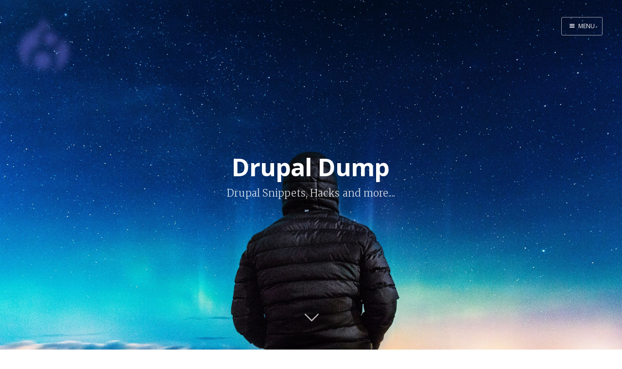

--- FILE ---
content_type: text/html; charset=UTF-8
request_url: https://www.drupaldump.com/frontpage?destination=/&_exception_statuscode=404&page=2
body_size: 5136
content:
<!DOCTYPE html>
<html lang="en" dir="ltr" prefix="content: http://purl.org/rss/1.0/modules/content/  dc: http://purl.org/dc/terms/  foaf: http://xmlns.com/foaf/0.1/  og: http://ogp.me/ns#  rdfs: http://www.w3.org/2000/01/rdf-schema#  schema: http://schema.org/  sioc: http://rdfs.org/sioc/ns#  sioct: http://rdfs.org/sioc/types#  skos: http://www.w3.org/2004/02/skos/core#  xsd: http://www.w3.org/2001/XMLSchema# ">
  <head>
    <meta charset="utf-8" />
<script async src="https://www.googletagmanager.com/gtag/js?id=UA-25017378-1"></script>
<script>window.dataLayer = window.dataLayer || [];function gtag(){dataLayer.push(arguments)};gtag("js", new Date());gtag("config", "UA-25017378-1", {"groups":"default","anonymize_ip":true,"allow_ad_personalization_signals":false});</script>
<meta name="Generator" content="Drupal 8 (https://www.drupal.org)" />
<meta name="MobileOptimized" content="width" />
<meta name="HandheldFriendly" content="true" />
<meta name="viewport" content="width=device-width, initial-scale=1.0" />
<link rel="shortcut icon" href="/sites/default/files/12065725081662529858mszinger_Recycle_simple.ico" type="image/vnd.microsoft.icon" />

    <title>Drupal Dump | DrupalDump.com</title>
    <link rel="stylesheet" media="all" href="/sites/default/files/css/css_AlJtUK5t4kiN78bTuJmj-RlnrwdMAgZ7cSkPQ8kQg08.css" />
<link rel="stylesheet" media="all" href="/sites/default/files/css/css_bIJWoj7ddw1nKKt8k0N7ZLw5VA0VkhLoweEPaHldh1E.css" />

    
<!--[if lte IE 8]>
<script src="/sites/default/files/js/js_VtafjXmRvoUgAzqzYTA3Wrjkx9wcWhjP0G4ZnnqRamA.js"></script>
<![endif]-->

        <link rel="stylesheet" type="text/css" href="//fonts.googleapis.com/css?family=Merriweather:300,700,700italic,300italic|Open+Sans:700,400" />
  </head>
    <a href="#main-content" class="visually-hidden focusable skip-link">
      Skip to main content
    </a>
    
      <div class="dialog-off-canvas-main-canvas" data-off-canvas-main-canvas>
    <body class="home-template nav-closed">
<span class="nav-cover"></span>
      <div>
    <nav role="navigation" aria-labelledby="block-casper-main-menu-menu" id="block-casper-main-menu">
            
  <h2 class="visually-hidden" id="block-casper-main-menu-menu">Main navigation</h2>
  

        
                    <div class="nav">
        <h3 class="nav-title">Menu</h3>
        <a href="#" class="nav-close">
            <span class="hidden">Close</span>
        </a>
        <ul>
                                        <li role="presentation" >
                <a href="/index.php/" data-drupal-link-system-path="&lt;front&gt;">Home</a>
                            </li>
                                <li role="presentation" >
                <a href="/index.php/posts-about/modules" data-drupal-link-system-path="taxonomy/term/17">Modules</a>
                            </li>
                                <li role="presentation" >
                <a href="/index.php/posts-about/server">System</a>
                            </li>
                                <li role="presentation" >
                <a href="/index.php/posts-about/theming" data-drupal-link-system-path="taxonomy/term/10">Theming</a>
                            </li>
                                <li role="presentation" >
                <a href="/index.php/search/solr" data-drupal-link-system-path="search/solr">Search blog</a>
                            </li>
                                <li role="presentation" >
                <a href="/index.php/contact/feedback" data-drupal-link-system-path="contact/feedback">Contact</a>
                            </li>
                </ul>
        </div>
    


  </nav>

  </div>

<div class="site-wrapper front">
<header class="main-header" style="background-image: url(https://www.drupaldump.com/sites/default/files/theme/backgrounds/joshua-earle-64814-compressor_0.jpg)">
    <nav class="main-nav overlay clearfix">
                    <a class="blog-logo" href="/"><img src="https://www.drupaldump.com/sites/default/files/theme/backgrounds/drupal%208%20logo%20isolated%20CMYK%2072.png" alt="Drupal Dump"></a>
                <a class="menu-button icon-menu" href="#"><span class="word">Menu</span></a>
    </nav>
    <div class="vertical">
        <div class="main-header-content inner">
                            <h1 class="page-title">Drupal Dump</h1>
            
                        <h2 class="page-description">Drupal Snippets, Hacks and more....</h2>
                    </div>
    </div>
    <a class="scroll-down icon-arrow-left" href="#front-content" data-offset="-45"><span class="hidden">Scroll Down</span></a>
</header>
<div class="highlighted">
  <div>
    <div data-drupal-messages-fallback class="hidden"></div>

  </div>

</div>
        <main role="main">
        <a id="main-content" tabindex="-1"></a>                <div class="layout-content" id="front-content">
              <div>
    <div class="views-exposed-form" data-drupal-selector="views-exposed-form-search-page-page-1" id="block-exposedformsearch-pagepage-1">
  
    
      <form action="/search-page" method="get" id="views-exposed-form-search-page-page-1" accept-charset="UTF-8">
  <div class="js-form-item form-item js-form-type-textfield form-item-search-api-fulltext js-form-item-search-api-fulltext form-no-label">
        <input data-drupal-selector="edit-search-api-fulltext" type="text" id="edit-search-api-fulltext" name="search_api_fulltext" value="" size="30" maxlength="128" class="form-text" />

        </div>
<div data-drupal-selector="edit-actions" class="form-actions js-form-wrapper form-wrapper" id="edit-actions"><input data-drupal-selector="edit-submit-search-page" type="submit" id="edit-submit-search-page" value="Search" class="button js-form-submit form-submit" />
</div>


</form>

  </div>
<div id="block-casper-content">
  
    
      <div class="views-element-container"><div class="js-view-dom-id-1693b0de6a682873eee1e3252a215a2e3510db40ef8860aab0dd40c1421d3a9a">
  
  
  

      <header>
      <h4>495 posts since 2011 </h4> 
    </header>
  
  
  

      <div class="views-row"><main class="content" role="main">
  <article class="post page">
      <header class="post-header">
                    <h2 class="post-title"><a href="/php-fatal-error-entity-type-does-not-exist"><span class="field-wrapper">PHP Fatal error:  entity type does not exist</span>
</a></h2>
                </header>
      <section class="post-content">
                    <p>
            <div class="body text-secondary"><p>If you somehow get into this nasty problem, you have probably made some big mistake and now you are missing entity definition in your database. To quickly fix that you need to recreate it, you can use drush for it.  So if you are lucky find in code where this entity was added, probably in some hook_update in module.install file </p></div>
      </p>
                    <time class="post-date">Mon, 09/07/2020</time>
      </section>
  </article>
</main>
</div>
    <div class="views-row"><main class="content" role="main">
  <article class="post page">
      <header class="post-header">
                    <h2 class="post-title"><a href="/database-tables-created-are-not-entity-definitions"><span class="field-wrapper">Database tables created that are not from entity definitions</span>
</a></h2>
                </header>
      <section class="post-content">
                    <p>
            <div class="body text-secondary"><p>If you browse around the DB tables in your drupal site, you might stumble into tables with double underscore names like <em>commerce_order__shipments, </em>this is most probably a table created as part of drupal field API system, mostly created as a multivalue field for some entity. It could be created when user creates field in UI or it could be programmatically made, like here</p></div>
      </p>
                    <time class="post-date">Fri, 08/14/2020</time>
      </section>
  </article>
</main>
</div>
    <div class="views-row"><main class="content" role="main">
  <article class="post page">
      <header class="post-header">
                    <h2 class="post-title"><a href="/503-max-restarts-limit-reached"><span class="field-wrapper">503 Max restarts limit reached</span>
</a></h2>
                </header>
      <section class="post-content">
                    <p>
            <div class="body text-secondary"><p>So we had "503 Max restarts limit reached" problem on our production while doing some batch operations and some edits of entities. Problem for both was that server response was slow as both have large queries running which take more than 20 seconds(yeah should be optimized and probably add some indexes to fields).</p></div>
      </p>
                    <time class="post-date">Tue, 08/04/2020</time>
      </section>
  </article>
</main>
</div>
    <div class="views-row"><main class="content" role="main">
  <article class="post page">
      <header class="post-header">
                    <h2 class="post-title"><a href="/getting-country-name-country-code"><span class="field-wrapper">Getting country name from country code</span>
</a></h2>
                </header>
      <section class="post-content">
                    <p>
            <div class="body text-secondary"><p>To get full country name you need to use <strong>CountryManager </strong>class and you can then get all the info you need.  So lets say you have some country code store in $shipping_code variable, to get full country name</p></div>
      </p>
                    <time class="post-date">Fri, 07/24/2020</time>
      </section>
  </article>
</main>
</div>
    <div class="views-row"><main class="content" role="main">
  <article class="post page">
      <header class="post-header">
                    <h2 class="post-title"><a href="/xdebug-profiler-mac-osx"><span class="field-wrapper">Xdebug profiler on Mac OSx</span>
</a></h2>
                </header>
      <section class="post-content">
                    <p>
            <div class="body text-secondary"><p>Calling this 3 commands should help you install qcachegrind so you can read xdebug profiler files you made</p>
<pre>
<code class="language-bash"># Install qt
brew install qt

# Install qcachegrind
$ brew install qcachegrind
 
# Install graphviz
$ brew install graphviz</code></pre><p>run <strong>qcachegrind </strong>in CLI and it will open up app in window where you can import profile file.</p>
</div>
      </p>
                    <time class="post-date">Mon, 07/20/2020</time>
      </section>
  </article>
</main>
</div>
    <div class="views-row"><main class="content" role="main">
  <article class="post page">
      <header class="post-header">
                    <h2 class="post-title"><a href="/run-composer-without-discard-changes-question"><span class="field-wrapper">Run composer without &quot;Discard changes&quot; question</span>
</a></h2>
                </header>
      <section class="post-content">
                    <p>
            <div class="body text-secondary"><p>You want to keep composer quite and just do its job? Then either set that to your composer.json config with</p>
<pre>
<code class="language-bash">composer config --global discard-changes true</code></pre><p>Which will add that config to your config.json and everbody will have this setting or you can just make this one liner to keep it shut.</p></div>
      </p>
                    <time class="post-date">Tue, 07/14/2020</time>
      </section>
  </article>
</main>
</div>
    <div class="views-row"><main class="content" role="main">
  <article class="post page">
      <header class="post-header">
                    <h2 class="post-title"><a href="/checking-all-crontabs-server"><span class="field-wrapper">Checking all crontabs on server</span>
</a></h2>
                </header>
      <section class="post-content">
                    <p>
            <div class="body text-secondary"><p>To get all crontabs from users on your system write this one liner</p>
<pre>
<code class="language-bash">for user in $(getent passwd | cut -f1 -d: ); do echo $user; crontab -u $user -l; done</code></pre><p>to check other crons you need to see what is in for example </p>
<pre>
<code class="language-bash">ls -la /etc/cron.daily</code></pre><p>or</p></div>
      </p>
                    <time class="post-date">Tue, 07/14/2020</time>
      </section>
  </article>
</main>
</div>
    <div class="views-row"><main class="content" role="main">
  <article class="post page">
      <header class="post-header">
                    <h2 class="post-title"><a href="/how-disable-module-manually-db"><span class="field-wrapper">How to disable module from manually from DB</span>
</a></h2>
                </header>
      <section class="post-content">
                    <p>
            <div class="body text-secondary"><p>This shouldn't be done regulary but it could happen you need it to fix some mess</p></div>
      </p>
                    <time class="post-date">Thu, 07/02/2020</time>
      </section>
  </article>
</main>
</div>
    <div class="views-row"><main class="content" role="main">
  <article class="post page">
      <header class="post-header">
                    <h2 class="post-title"><a href="/automated-drupal-deployments"><span class="field-wrapper">Automated Drupal deployments</span>
</a></h2>
                </header>
      <section class="post-content">
                    <p>
            <div class="body text-secondary"><p>I will just link to 2 good articles how to do this</p>
<p><a href="https://www.bounteous.com/insights/2020/03/11/automate-drupal-deployments/">https://www.bounteous.com/insights/2020/03/11/automate-drupal-deployments/</a><br />
<a href="https://chromatichq.com/blog/drupal-8-deployment-scripts">https://chromatichq.com/blog/drupal-8-deployment-scripts</a></p></div>
      </p>
                    <time class="post-date">Thu, 07/02/2020</time>
      </section>
  </article>
</main>
</div>
    <div class="views-row"><main class="content" role="main">
  <article class="post page">
      <header class="post-header">
                    <h2 class="post-title"><a href="/how-login-drupal-over-postman-or-cli-authorization-basic"><span class="field-wrapper">How to login to drupal over postman or CLI (Authorization: Basic)</span>
</a></h2>
                </header>
      <section class="post-content">
                    <p>
            <div class="body text-secondary"><p>To login to drupal and POST/PATCH some endpoint over JSON:API you need to login first, this is simple over postman, just go to Authorization TAB, select Basic Auth and fill in your user/pass and this will be automatically added to your header. You could also make it manually adding header with calculated base64 username:password, which you can get with CLI and</p></div>
      </p>
                    <time class="post-date">Fri, 06/19/2020</time>
      </section>
  </article>
</main>
</div>

    <nav class="pagination" role="navigation">
                                                <span class="page-number">Page 3</span>                                    <a class="newer-posts" href="/frontpage?_exception_statuscode=404&amp;destination=/&amp;page=1"><span aria-hidden="true">←</span>‹‹</a>
                                                                                                                <a class="older-posts" href="/frontpage?_exception_statuscode=404&amp;destination=/&amp;page=3">››<span aria-hidden="true">→</span></a>
                </nav>


  
  

  
  
</div>
</div>

  </div>

  </div>

        </div>
            </main>
            <footer role="contentinfo">
              <div>
    <div id="block-home">
  
    
      
            <div class="body field"><p><a href="/">Finding The Way Home</a> @ 2011 - 2020</p>
</div>
      
  </div>
<div id="block-casper-powered" role="complementary">
  
    
      <span>Powered by <a href="https://www.drupal.org">Drupal</a></span>
  </div>

  </div>

        </footer>
    
</body>
</div>

  </div>

    
    <script type="application/json" data-drupal-selector="drupal-settings-json">{"path":{"baseUrl":"\/","scriptPath":null,"pathPrefix":"","currentPath":"frontpage","currentPathIsAdmin":false,"isFront":true,"currentLanguage":"en","currentQuery":{"_exception_statuscode":"404","destination":"\/","page":"2"}},"pluralDelimiter":"\u0003","suppressDeprecationErrors":true,"google_analytics":{"account":"UA-25017378-1","trackOutbound":true,"trackMailto":true,"trackDownload":true,"trackDownloadExtensions":"7z|aac|arc|arj|asf|asx|avi|bin|csv|doc(x|m)?|dot(x|m)?|exe|flv|gif|gz|gzip|hqx|jar|jpe?g|js|mp(2|3|4|e?g)|mov(ie)?|msi|msp|pdf|phps|png|ppt(x|m)?|pot(x|m)?|pps(x|m)?|ppam|sld(x|m)?|thmx|qtm?|ra(m|r)?|sea|sit|tar|tgz|torrent|txt|wav|wma|wmv|wpd|xls(x|m|b)?|xlt(x|m)|xlam|xml|z|zip"},"ajaxTrustedUrl":{"\/search-page":true},"user":{"uid":0,"permissionsHash":"61d0b3aee71a501d8526c4a3ac79a2c1e6f537791b4ed94adeca4bcbf97c542c"}}</script>
<script src="/sites/default/files/js/js_6BOOCJY_qlBMf7MYCTc_97Flrad68-oThEo3iwYUVxA.js"></script>

</html>


--- FILE ---
content_type: text/css
request_url: https://www.drupaldump.com/sites/default/files/css/css_bIJWoj7ddw1nKKt8k0N7ZLw5VA0VkhLoweEPaHldh1E.css
body_size: 6866
content:
article,aside,details,figcaption,figure,footer,header,hgroup,main,nav,section,summary{display:block;}audio,canvas,video{display:inline-block;}audio:not([controls]){display:none;height:0;}[hidden],template{display:none;}html{font-family:sans-serif;-ms-text-size-adjust:100%;-webkit-text-size-adjust:100%;}body{margin:0;}a{background:transparent;}a:focus{outline:thin dotted;}a:active,a:hover{outline:0;}h1{font-size:2em;margin:0.67em 0;}abbr[title]{border-bottom:1px dotted;}b,strong{font-weight:700;}dfn{font-style:italic;}hr{-moz-box-sizing:content-box;box-sizing:content-box;height:0;}mark{background:#FF0;color:#000;}code,kbd,pre,samp{font-family:monospace,serif;font-size:1em;}pre{white-space:pre-wrap;}q{quotes:"\201C" "\201D" "\2018" "\2019";}small{font-size:80%;}sub,sup{font-size:75%;line-height:0;position:relative;vertical-align:baseline;}sup{top:-0.5em;}sub{bottom:-0.25em;}img{border:0;}svg:not(:root){overflow:hidden;}figure{margin:0;}fieldset{border:1px solid #c0c0c0;margin:0 2px;padding:0.35em 0.625em 0.75em;}legend{border:0;padding:0;}button,input,select,textarea{font-family:inherit;font-size:100%;margin:0;}button,input{line-height:normal;}button,select{text-transform:none;}button,html input[type="button"],input[type="reset"],input[type="submit"]{-webkit-appearance:button;cursor:pointer;}button[disabled],html input[disabled]{cursor:default;}input[type="checkbox"],input[type="radio"]{box-sizing:border-box;padding:0;}input[type="search"]{-webkit-appearance:textfield;-moz-box-sizing:content-box;-webkit-box-sizing:content-box;box-sizing:content-box;}input[type="search"]::-webkit-search-cancel-button,input[type="search"]::-webkit-search-decoration{-webkit-appearance:none;}button::-moz-focus-inner,input::-moz-focus-inner{border:0;padding:0;}textarea{overflow:auto;vertical-align:top;}table{border-collapse:collapse;border-spacing:0;}@font-face{font-family:"casper-icons";src:url(/themes/casper/vendor/casper/fonts/casper-icons.eot);src:url(/themes/casper/vendor/casper/fonts/casper-icons.eot?v=1#iefix) format("embedded-opentype"),url(/themes/casper/vendor/casper/fonts/casper-icons.woff) format("woff"),url(/themes/casper/vendor/casper/fonts/casper-icons.ttf) format("truetype"),url(/themes/casper/vendor/casper/fonts/casper-icons.svg?v=1#icons) format("svg");font-weight:normal;font-style:normal;}[class^="icon-"]:before,[class*=" icon-"]:before{font-family:"casper-icons","Open Sans",sans-serif;speak:none;font-style:normal;font-weight:normal;font-variant:normal;text-transform:none;line-height:1;text-decoration:none !important;-webkit-font-smoothing:antialiased;-moz-osx-font-smoothing:grayscale;}.icon-ghost:before{content:"\f600";}.icon-feed:before{content:"\f601";}.icon-twitter:before{content:"\f602";font-size:1.1em;}.icon-google-plus:before{content:"\f603";}.icon-facebook:before{content:"\f604";}.icon-arrow-left:before{content:"\f605";}.icon-stats:before{content:"\f606";}.icon-location:before{content:"\f607";margin-left:-3px;}.icon-link:before{content:"\f608";}.icon-menu:before{content:"\f609";}html{height:100%;max-height:100%;font-size:62.5%;-webkit-tap-highlight-color:rgba(0,0,0,0);}body{height:100%;max-height:100%;font-family:"Merriweather",serif;letter-spacing:0.01rem;font-size:1.8rem;line-height:1.75em;color:#3A4145;-webkit-font-feature-settings:'kern' 1;-moz-font-feature-settings:'kern' 1;-o-font-feature-settings:'kern' 1;text-rendering:geometricPrecision;}::-moz-selection{background:#D6EDFF;}::selection{background:#D6EDFF;}h1,h2,h3,h4,h5,h6{-webkit-font-feature-settings:'dlig' 1,'liga' 1,'lnum' 1,'kern' 1;-moz-font-feature-settings:'dlig' 1,'liga' 1,'lnum' 1,'kern' 1;-o-font-feature-settings:'dlig' 1,'liga' 1,'lnum' 1,'kern' 1;color:#2E2E2E;line-height:1.15em;margin:0 0 0.4em 0;font-family:"Open Sans",sans-serif;text-rendering:geometricPrecision;}h1{font-size:5rem;letter-spacing:-2px;text-indent:-3px;}h2{font-size:3.6rem;letter-spacing:-1px;}h3{font-size:3rem;}h4{font-size:2.5rem;}h5{font-size:2rem;}h6{font-size:2rem;}a{color:#4A4A4A;transition:color 0.3s ease;}a:hover{color:#111;}p,ul,ol,dl{-webkit-font-feature-settings:'liga' 1,'onum' 1,'kern' 1;-moz-font-feature-settings:'liga' 1,'onum' 1,'kern' 1;-o-font-feature-settings:'liga' 1,'onum' 1,'kern' 1;margin:0 0 1.75em 0;text-rendering:geometricPrecision;}ol,ul{padding-left:3rem;}ol ol,ul ul,ul ol,ol ul{margin:0 0 0.4em 0;padding-left:2em;}dl dt{float:left;width:180px;overflow:hidden;clear:left;text-align:right;text-overflow:ellipsis;white-space:nowrap;font-weight:700;margin-bottom:1em;}dl dd{margin-left:200px;margin-bottom:1em}li{margin:0.4em 0;}li li{margin:0;}hr{display:block;height:1px;border:0;border-top:#EFEFEF 1px solid;margin:3.2em 0;padding:0;}blockquote{-moz-box-sizing:border-box;box-sizing:border-box;margin:1.75em 0 1.75em -2.2em;padding:0 0 0 1.75em;border-left:#4A4A4A 0.4em solid;}blockquote p{margin:0.8em 0;font-style:italic;}blockquote small{display:inline-block;margin:0.8em 0 0.8em 1.5em;font-size:0.9em;color:#CCC;}blockquote small:before{content:"\2014 \00A0";}blockquote cite{font-weight:700;}blockquote cite a{font-weight:normal;}mark{background-color:#fdffb6;}code,tt{padding:1px 3px;font-family:Inconsolata,monospace,sans-serif;font-size:0.85em;white-space:pre-wrap;border:#E3EDF3 1px solid;background:#F7FAFB;border-radius:2px;}pre{-moz-box-sizing:border-box;box-sizing:border-box;margin:0 0 1.75em 0;border:#E3EDF3 1px solid;width:100%;padding:10px;font-family:Inconsolata,monospace,sans-serif;font-size:0.9em;white-space:pre;overflow:auto;background:#F7FAFB;border-radius:3px;}pre code,pre tt{font-size:inherit;white-space:pre-wrap;background:transparent;border:none;padding:0;}kbd{display:inline-block;margin-bottom:0.4em;padding:1px 8px;border:#CCC 1px solid;color:#666;text-shadow:#FFF 0 1px 0;font-size:0.9em;font-weight:700;background:#F4F4F4;border-radius:4px;box-shadow:0 1px 0 rgba(0,0,0,0.2),0 1px 0 0 #fff inset;}table{-moz-box-sizing:border-box;box-sizing:border-box;margin:1.75em 0;width:100%;max-width:100%;background-color:transparent;}table th,table td{padding:8px;line-height:20px;text-align:left;vertical-align:top;border-top:#EFEFEF 1px solid;}table th{color:#000;}table caption + thead tr:first-child th,table caption + thead tr:first-child td,table colgroup + thead tr:first-child th,table colgroup + thead tr:first-child td,table thead:first-child tr:first-child th,table thead:first-child tr:first-child td{border-top:0;}table tbody + tbody{border-top:#EFEFEF 2px solid;}table table table{background-color:#FFF;}table tbody > tr:nth-child(odd) > td,table tbody > tr:nth-child(odd) > th{background-color:#F6F6F6;}table.plain tbody > tr:nth-child(odd) > td,table.plain tbody > tr:nth-child(odd) > th{background:transparent;}iframe,.fluid-width-video-wrapper{display:block;margin:1.75em 0;}.fluid-width-video-wrapper iframe{margin:0;}.clearfix:before,.clearfix:after{content:" ";display:table;}.clearfix:after{clear:both;}.clearfix{zoom:1;}.hidden{text-indent:-9999px;visibility:hidden;display:none;}.inner{position:relative;width:80%;max-width:710px;margin:0 auto;}.vertical{display:table-cell;vertical-align:middle;}.site-wrapper{position:relative;z-index:10;min-height:100%;background:#fff;-webkit-transition:-webkit-transform 0.5s ease;transition:transform 0.5s ease;}body.nav-opened .site-wrapper{overflow-x:hidden;-webkit-transform:translate3D(-240px,0,0);-ms-transform:translate3D(-240px,0,0);transform:translate3D(-240px,0,0);-webkit-transition:-webkit-transform 0.3s ease;transition:transform 0.3s ease;}.main-header{position:relative;display:table;width:100%;height:100vh;margin-bottom:5rem;text-align:center;background:#222 no-repeat center center;background-size:cover;overflow:hidden;}.main-header .inner{width:80%;}.main-nav{position:relative;padding:35px 40px;margin:0 0 30px 0;}.main-nav a{text-decoration:none;font-family:'Open Sans',sans-serif;}body.nav-opened .nav-cover{position:fixed;top:0;left:0;right:240px;bottom:0;z-index:200;}.nav{position:fixed;top:0;right:0;bottom:0;z-index:5;width:240px;opacity:0;background:#111;margin-bottom:0;text-align:left;overflow-y:auto;-webkit-transition:-webkit-transform 0.5s ease,opacity 0.3s ease 0.7s;transition:transform 0.5s ease,opacity 0.3s ease 0.7s;}body.nav-closed .nav{-webkit-transform:translate3D(97px,0,0);-ms-transform:translate3D(97px,0,0);transform:translate3D(97px,0,0);}body.nav-opened .nav{opacity:1;-webkit-transition:-webkit-transform 0.3s ease,opacity 0s ease 0s;transition:transform 0.3s ease,opacity 0s ease 0s;-webkit-transform:translate3D(0,0,0);-ms-transform:translate3D(0,0,0);transform:translate3D(0,0,0);}.nav-title{position:absolute;top:45px;left:30px;font-size:16px;font-weight:100;text-transform:uppercase;color:#fff;}.nav-close{position:absolute;top:38px;right:25px;width:20px;height:20px;padding:0;font-size:10px;}.nav-close:focus{outline:0;}.nav-close:before,.nav-close:after{content:'';position:absolute;top:0;width:20px;height:1px;background:rgb(150,150,150);top:15px;-webkit-transition:background 0.15s ease;transition:background 0.15s ease;}.nav-close:before{-webkit-transform:rotate(45deg);-ms-transform:rotate(45deg);transform:rotate(45deg);}.nav-close:after{-webkit-transform:rotate(-45deg);-ms-transform:rotate(-45deg);transform:rotate(-45deg);}.nav-close:hover:before,.nav-close:hover:after{background:rgb(255,255,255);}.nav ul{padding:90px 9% 5%;list-style:none;counter-reset:item;}.nav li:before{display:block;float:right;padding-right:4%;padding-left:5px;text-align:right;font-size:1.2rem;vertical-align:bottom;color:#B8B8B8;content:counter(item,lower-roman);counter-increment:item;}.nav li{margin:0;}.nav li a{text-decoration:none;line-height:1.4;font-size:1.4rem;display:block;padding:0.6rem 4%;overflow:hidden;white-space:nowrap;text-overflow:ellipsis;}.nav li a:after{display:inline-block;content:" .......................................................";color:rgba(255,255,255,0.2);margin-left:5px;}.nav .nav-current:before{color:#fff;}.nav .nav-current a:after{content:" ";border-bottom:rgba(255,255,255,0.5) 1px solid;width:100%;height:1px;}.nav a:link,.nav a:visited{color:#B8B8B8;}.nav li.nav-current a,.nav a:hover,.nav a:active,.nav a:focus{color:#fff;}.subscribe-button{-webkit-box-sizing:border-box;-moz-box-sizing:border-box;box-sizing:border-box;display:block;position:absolute;bottom:30px;left:30px;right:30px;height:38px;padding:0 20px;color:#111 !important;text-align:center;font-size:12px;font-family:"Open Sans",sans-serif;text-transform:uppercase;text-decoration:none;line-height:35px;border-radius:3px;background:#fff;transition:all ease 0.3s;}.subscribe-button:before{font-size:9px;margin-right:6px;}.scroll-down{display:block;position:absolute;z-index:100;bottom:45px;left:50%;margin-left:-16px;width:34px;height:34px;font-size:34px;text-align:center;text-decoration:none;color:rgba(255,255,255,0.7);-webkit-transform:rotate(-90deg);-ms-transform:rotate(-90deg);transform:rotate(-90deg);-webkit-animation:bounce 4s 2s infinite;animation:bounce 4s 2s infinite;}.scroll-down:hover{color:#fff;-webkit-animation:none;animation:none;}.home-template .main-header:after{display:block;content:" ";width:150px;height:130px;border-radius:100%;position:absolute;bottom:0;left:50%;margin-left:-75px;background:radial-gradient(ellipse at center,rgba(0,0,0,0.15) 0%,rgba(0,0,0,0) 70%,rgba(0,0,0,0) 100%);}.no-cover .scroll-down,.no-cover.main-header:after,.archive-template .scroll-down,.archive-template .main-header:after{display:none}.blog-logo{display:block;float:left;background:none !important;border:none !important;}.blog-logo img{-webkit-box-sizing:border-box;-moz-box-sizing:border-box;box-sizing:border-box;display:block;height:38px;padding:1px 0 5px 0;width:auto;}.menu-button{-webkit-box-sizing:border-box;-moz-box-sizing:border-box;box-sizing:border-box;display:inline-block;float:right;height:38px;padding:0 15px;border-style:solid;border-width:1px;opacity:1;text-align:center;font-size:12px;text-transform:uppercase;line-height:35px;white-space:nowrap;border-radius:3px;transition:all 0.5s ease;}.menu-button:before{font-size:12px;font-weight:bold;margin-right:6px;position:relative;top:1px;}.menu-button:hover{background:#fff;}.menu-button:focus{outline:0;}.nav-closed .menu-button{color:#fff;border-color:rgba(255,255,255,0.6);}.nav-closed .menu-button:hover{color:#222;}.nav-closed .no-cover .menu-button{border-color:#BFC8CD;color:#9EABB3;}.nav-closed .no-cover .menu-button:hover{border-color:#555;color:#555;}.nav-opened .menu-button{padding:0 12px;background:#111;border-color:#111;color:#fff;-webkit-transform:translate3D(94px,0,0);-ms-transform:translate3D(94px,0,0);transform:translate3D(94px,0,0);transition:all 0.3s ease;}.nav-opened .menu-button .word{opacity:0;transition:all 0.3s ease;}.main-nav.overlay{position:absolute;top:0;left:0;right:0;height:70px;border:none;background:linear-gradient(to bottom,rgba(0,0,0,0.2) 0%,rgba(0,0,0,0) 100%);}.no-cover .main-nav.overlay{background:none;}.page-title{margin:10px 0 10px 0;font-size:5rem;letter-spacing:-1px;font-weight:700;font-family:"Open Sans",sans-serif;color:#fff;}.page-description{margin:0;font-size:2rem;line-height:1.5em;font-weight:400;font-family:"Merriweather",serif;letter-spacing:0.01rem;color:rgba(255,255,255,0.8);}.no-cover.main-header{min-height:160px;max-height:40vh;background:#f5f8fa;}.no-cover .page-title{color:rgba(0,0,0,0.8);}.no-cover .page-description{color:rgba(0,0,0,0.5);}.home-template .page-title{-webkit-animation:fade-in-down 0.6s;animation:fade-in-down 0.6s;-webkit-animation-delay:0.2s;animation-delay:0.2s;}.home-template .page-description{-webkit-animation:fade-in-down 0.9s;animation:fade-in-down 0.9s;-webkit-animation-delay:0.1s;animation-delay:0.1s;}.post{position:relative;width:80%;max-width:710px;margin:4rem auto;padding-bottom:4rem;border-bottom:#EBF2F6 1px solid;word-wrap:break-word;}.post:after{display:block;content:"";width:7px;height:7px;border:#E7EEF2 1px solid;position:absolute;bottom:-5px;left:50%;margin-left:-5px;background:#FFF;border-radius:100%;box-shadow:#FFF 0 0 0 5px;}body:not(.post-template) .post-title{font-size:3.6rem;}.post-title a{text-decoration:none;}.post-excerpt p{margin:0;font-size:0.9em;line-height:1.7em;}.read-more{text-decoration:none;}.post-meta{display:block;margin:1.75rem 0 0 0;font-family:"Open Sans",sans-serif;font-size:1.5rem;line-height:2.2rem;color:#9EABB3;}.author-thumb{width:24px;height:24px;float:left;margin-right:9px;border-radius:100%;}.post-meta a{color:#9EABB3;text-decoration:none;}.post-meta a:hover{text-decoration:underline;}.user-meta{position:relative;padding:0.3rem 40px 0 100px;min-height:77px;}.post-date{display:inline-block;margin-left:8px;padding-left:12px;border-left:#d5dbde 1px solid;text-transform:uppercase;font-size:1.3rem;white-space:nowrap;}.user-image{position:absolute;top:0;left:0;}.user-name{display:block;font-weight:700;}.user-bio{display:block;max-width:440px;font-size:1.4rem;line-height:1.5em;}.publish-meta{position:absolute;top:0;right:0;padding:4.3rem 0 4rem 0;text-align:right;}.publish-heading{display:block;font-weight:700;}.publish-date{display:block;font-size:1.4rem;line-height:1.5em;}.post-template .post-header{margin-bottom:3.4rem;}.post-template .post-title{margin-bottom:0;}.post-template .post-meta{margin:0;}.post-template .post-date{padding:0;margin:0;border:none;}.post-template .content{overflow:hidden;}.post-template .post{margin-top:0;border-bottom:none;padding-bottom:0;}.post-template .post:after{display:none;}.post-content img{display:block;max-width:126%;height:auto;padding:0.6em 0;position:relative;left:50%;-webkit-transform:translateX(-50%);-ms-transform:translateX(-50%);transform:translateX(-50%);}.footnotes{font-style:italic;font-size:1.3rem;line-height:1.6em;}.footnotes li{margin:0.6rem 0;}.footnotes p{margin:0;}.footnotes p a:last-child{text-decoration:none;}.post-footer{position:relative;margin:6rem 0 0 0;padding:6rem 0 0 0;border-top:#EBF2F6 1px solid;}.post-footer h4{font-size:1.8rem;margin:0;}.post-footer p{margin:1rem 0;font-size:1.4rem;line-height:1.75em;}.author-meta{padding:0;margin:0;list-style:none;font-size:1.4rem;line-height:1;font-style:italic;color:#9EABB3;}.author-meta a{color:#9EABB3;}.author-meta a:hover{color:#111;}.post-footer .author{margin-right:180px;}.post-footer h4 a{color:#2e2e2e;text-decoration:none;}.post-footer h4 a:hover{text-decoration:underline;}.post-footer .share{position:absolute;top:6rem;right:0;width:140px;}.post-footer .share a{font-size:1.8rem;display:inline-block;margin:1rem 1.6rem 1.6rem 0;color:#BBC7CC;text-decoration:none;}.post-footer .share .icon-twitter:hover{color:#55acee;}.post-footer .share .icon-facebook:hover{color:#3b5998;}.post-footer .share .icon-google-plus:hover{color:#dd4b39;}.post-head.main-header{height:65vh;min-height:180px;}.no-cover.post-head.main-header{height:85px;min-height:0;margin-bottom:0;background:transparent;}.tag-head.main-header{height:40vh;min-height:180px;}.author-head.main-header{height:40vh;min-height:180px;}.no-cover.author-head.main-header{height:10vh;min-height:100px;background:transparent;}.author-profile{padding:0 15px 5rem 15px;border-bottom:#EBF2F6 1px solid;text-align:center;}.author-profile:after{display:block;content:"";width:7px;height:7px;border:#E7EEF2 1px solid;position:absolute;bottom:-5px;left:50%;margin-left:-5px;background:#FFF;border-radius:100%;box-shadow:#FFF 0 0 0 5px;}.author-image{-webkit-box-sizing:border-box;-moz-box-sizing:border-box;box-sizing:border-box;display:block;position:absolute;top:-40px;left:50%;margin-left:-40px;width:80px;height:80px;border-radius:100%;overflow:hidden;padding:6px;background:#fff;z-index:2;box-shadow:#E7EEF2 0 0 0 1px;}.author-image .img{position:relative;display:block;width:100%;height:100%;background-size:cover;background-position:center center;border-radius:100%;}.author-profile .author-image{position:relative;left:auto;top:auto;width:120px;height:120px;padding:3px;margin:-100px auto 0 auto;box-shadow:none;}.author-title{margin:1.5rem 0 1rem;}.author-bio{font-size:1.8rem;line-height:1.5em;font-weight:200;color:#50585D;letter-spacing:0;text-indent:0;}.author-meta{margin:1.6rem 0;}.author-profile .author-meta{margin:2rem 0;font-family:"Merriweather",serif;letter-spacing:0.01rem;font-size:1.7rem;}.author-meta span{display:inline-block;margin:0 2rem 1rem 0;word-wrap:break-word;}.author-meta a{text-decoration:none;}.archive-template .author-profile .author-meta{display:none;}.read-next{display:-webkit-box;display:-webkit-flex;display:-ms-flexbox;display:flex;-webkit-box-align:stretch;-webkit-align-items:stretch;-ms-flex-align:stretch;align-items:stretch;margin-top:10rem;}.read-next-story{display:-webkit-box;display:-webkit-flex;display:-ms-flexbox;display:flex;-webkit-box-flex:1;-webkit-flex-grow:1;-ms-flex-positive:1;flex-grow:1;min-width:50%;text-decoration:none;position:relative;text-align:center;color:#fff;background:#222 no-repeat center center;background-size:cover;overflow:hidden;}.read-next-story:hover:before{background:rgba(0,0,0,0.8);transition:all 0.2s ease;}.read-next-story:hover .post:before{color:#222;background:#fff;transition:all 0.2s ease;}.read-next-story:before{content:"";display:block;position:absolute;top:0;right:0;bottom:0;left:0;background:rgba(0,0,0,0.7);transition:all 0.5s ease;}.read-next-story .post{padding-top:6rem;padding-bottom:6rem;}.read-next-story .post:before{content:"Read This Next";padding:4px 10px 5px;text-transform:uppercase;font-size:1.1rem;font-family:"Open Sans",sans-serif;color:rgba(255,255,255,0.8);border:rgba(255,255,255,0.5) 1px solid;border-radius:4px;transition:all 0.5s ease;}.read-next-story.prev .post:before{content:"You Might Enjoy";}.read-next-story h2{margin-top:1rem;color:#fff;}.read-next-story p{margin:0;color:rgba(255,255,255,0.8);}.read-next-story.no-cover{background:#f5f8fa;}.read-next-story.no-cover:before{display:none;}.read-next-story.no-cover .post:before{color:rgba(0,0,0,0.5);border-color:rgba(0,0,0,0.2);}.read-next-story.no-cover h2{color:rgba(0,0,0,0.8);}.read-next-story.no-cover p{color:rgba(0,0,0,0.5);}.read-next-story.no-cover + .read-next-story.no-cover{border-left:rgba(0,0,100,0.04) 1px solid;-webkit-box-sizing:border-box;-moz-box-sizing:border-box;box-sizing:border-box;}.read-next + .site-footer{position:absolute;bottom:0;left:0;right:0;margin:0;}.gist table{margin:0;font-size:1.4rem;}.gist td{line-height:1.4;}.gist .line-number{min-width:25px;}.content .embedPastebin{margin-bottom:1.75em;}.pagination{position:relative;width:80%;max-width:710px;margin:4rem auto;font-family:"Open Sans",sans-serif;font-size:1.3rem;color:#9EABB3;text-align:center;}.pagination a{color:#9EABB3;transition:all 0.2s ease;}.older-posts,.newer-posts{position:absolute;display:inline-block;padding:0 15px;border:#bfc8cd 1px solid;text-decoration:none;border-radius:4px;transition:border 0.3s ease;}.older-posts{right:0;}.page-number{display:inline-block;padding:2px 0;min-width:100px;}.newer-posts{left:0;}.older-posts:hover,.newer-posts:hover{color:#889093;border-color:#98a0a4;}.extra-pagination{display:none;border-bottom:#EBF2F6 1px solid;}.extra-pagination:after{display:block;content:"";width:7px;height:7px;border:#E7EEF2 1px solid;position:absolute;bottom:-5px;left:50%;margin-left:-5px;background:#FFF;border-radius:100%;box-shadow:#FFF 0 0 0 5px;}.extra-pagination .pagination{width:auto;}.archive-template .main-header{max-height:30vh;}.archive-template .extra-pagination{display:block;}.site-footer{position:relative;margin:8rem 0 0 0;padding:1rem 15px;font-family:"Open Sans",sans-serif;font-size:1rem;line-height:1.75em;color:#BBC7CC;}.site-footer a{color:#BBC7CC;text-decoration:none;font-weight:bold;}.site-footer a:hover{border-bottom:#bbc7cc 1px solid;}.poweredby{display:block;width:45%;float:right;text-align:right;}.copyright{display:block;width:45%;float:left;}@media only screen and (max-width:900px){blockquote{margin-left:0;}.main-header{-webkit-box-sizing:border-box;-moz-box-sizing:border-box;box-sizing:border-box;height:auto;min-height:240px;height:60vh;padding:15% 0;}.scroll-down,.home-template .main-header:after{display:none;}.archive-template .main-header{min-height:180px;padding:10% 0;}.blog-logo img{padding:4px 0;}.page-title{font-size:4rem;letter-spacing:-1px;}.page-description{font-size:1.8rem;line-height:1.5em;}.post{font-size:0.95em}body:not(.post-template) .post-title{font-size:3.2rem;}hr{margin:2.4em 0;}ol,ul{padding-left:2em;}h1{font-size:4.5rem;text-indent:-2px;}h2{font-size:3.6rem;}h3{font-size:3.1rem;}h4{font-size:2.5rem;}h5{font-size:2.2rem;}h6{font-size:1.8rem;}.author-profile{padding-bottom:4rem;}.author-profile .author-bio{font-size:1.6rem;}.author-meta span{display:block;margin:1.5rem 0;}.author-profile .author-meta span{font-size:1.6rem;}.post-head.main-header{height:45vh;}.tag-head.main-header,.author-head.main-header{height:30vh;}.no-cover.post-head.main-header{height:55px;padding:0;}.no-cover.author-head.main-header{padding:0;}.read-next{-webkit-box-orient:vertical;-webkit-box-direction:normal;-webkit-flex-direction:column;-ms-flex-direction:column;flex-direction:column;margin-top:4rem;}.read-next p{display:none;}.read-next-story.no-cover + .read-next-story.no-cover{border-top:rgba(0,0,100,0.06) 1px solid;border-left:none;}}@media only screen and (max-width:500px){.main-header{margin-bottom:15px;height:40vh;}.no-cover.main-header{height:30vh;}.archive-template .main-header{max-height:20vh;min-height:160px;padding:10% 0;}.main-nav{padding:5px;margin-bottom:2rem;}.blog-logo{padding:5px;}.blog-logo img{height:30px;}.menu-button{padding:0 5px;border-radius:0;border-width:0;color:#2e2e2e;background:transparent;}.menu-button:hover{color:#2e2e2e;border-color:transparent;background:none;}body.nav-opened .menu-button{background:none;border:transparent;}.main-nav.overlay a:hover{color:#fff;border-color:transparent;background:transparent;}.no-cover .main-nav.overlay{background:none;}.no-cover .main-nav.overlay .menu-button{border:none;}.main-nav.overlay .menu-button{border-color:transparent;}.nav-title{top:25px;}.nav-close{position:absolute;top:18px;}.nav ul{padding:60px 9% 5%;}.inner,.pagination{width:auto;margin:2rem auto;}.post{width:auto;margin-top:2rem;margin-bottom:2rem;margin-left:16px;margin-right:16px;padding-bottom:2rem;line-height:1.65em;}.post-date{display:none;}.post-template .post-header{margin-bottom:2rem;}.post-template .post-date{display:inline-block;}hr{margin:1.75em 0;}p,ul,ol,dl{font-size:0.95em;margin:0 0 2.5rem 0;}.page-title{font-size:3rem;}.post-excerpt p{font-size:0.85em;}.page-description{font-size:1.6rem;}h1,h2,h3,h4,h5,h6{margin:0 0 0.3em 0;}h1{font-size:2.8rem;letter-spacing:-1px;}h2{font-size:2.4rem;letter-spacing:0;}h3{font-size:2.1rem;}h4{font-size:1.9rem;}h5{font-size:1.8rem;}h6{font-size:1.8rem;}body:not(.post-template) .post-title{font-size:2.5rem;}.post-template .site-footer{margin-top:0;}.post-content img{padding:0;width:calc(100% + 32px);min-width:0;max-width:112%;}.post-meta{font-size:1.3rem;margin-top:1rem;}.post-footer{padding:5rem 0 3rem 0;text-align:center;}.post-footer .author{margin:0 0 2rem 0;padding:0 0 1.6rem 0;border-bottom:#EBF2F6 1px dashed;}.post-footer .share{position:static;width:auto;}.post-footer .share a{margin:1.4rem 0.8rem 0 0.8rem;}.author-meta li{float:none;margin:0;line-height:1.75em;}.author-meta li:before{display:none;}.older-posts,.newer-posts{position:static;margin:10px 0;}.page-number{display:block;}.site-footer{margin-top:3rem;}.author-profile{padding-bottom:2rem;}.post-head.main-header{height:30vh;}.tag-head.main-header,.author-head.main-header{height:20vh;}.author-profile .author-image{margin-top:-70px;}.author-profile .author-meta span{font-size:1.4rem;}.archive-template .main-header .page-description{display:none;}.read-next{margin-top:2rem;margin-bottom:-37px;}.read-next .post{width:100%;}}@-webkit-keyframes fade-in-down{0%{opacity:0;-webkit-transform:translateY(-10px);transform:translateY(-10px);}100%{opacity:1;-webkit-transform:translateY(0);transform:translateY(0);}}@keyframes fade-in-down{0%{opacity:0;-webkit-transform:translateY(-10px);transform:translateY(-10px);}100%{opacity:1;-webkit-transform:translateY(0);transform:translateY(0);}}@-webkit-keyframes bounce{0%,10%,25%,40%,50%{-webkit-transform:translateY(0) rotate(-90deg);transform:translateY(0) rotate(-90deg);}20%{-webkit-transform:translateY(-10px) rotate(-90deg);transform:translateY(-10px) rotate(-90deg);}30%{-webkit-transform:translateY(-5px) rotate(-90deg);transform:translateY(-5px) rotate(-90deg);}}@keyframes bounce{0%,20%,50%,80%,100%{-webkit-transform:translateY(0) rotate(-90deg);transform:translateY(0) rotate(-90deg);}40%{-webkit-transform:translateY(-10px) rotate(-90deg);transform:translateY(-10px) rotate(-90deg);}60%{-webkit-transform:translateY(-5px) rotate(-90deg);transform:translateY(-5px) rotate(-90deg);}}
.author-image{padding:0px;}.author-thumb img{width:24px;height:24px;float:left;margin-right:9px;border-radius:100%;}.post,.search-page-form,.search-page-results,.contact-form,#block-casper-local-tasks,.highlighted,.search-block-form{position:relative;width:100%;max-width:inherit;margin:4rem auto;padding-bottom:4rem;border-bottom:#EBF2F6 1px solid;word-wrap:break-word;}.post-date{display:inline-block;margin-left:0px;padding-left:0px;border-left:#d5dbde 0px solid;text-transform:uppercase;font-size:1.3rem;white-space:nowrap;}footer{position:relative;margin:8rem 0 0 0;padding:1rem 15px;font-family:"Open Sans",sans-serif;font-size:1rem;line-height:1.75em;color:#BBC7CC;}#block-home{display:block;width:45%;float:left;}#block-casper-powered{display:block;width:45%;float:right;text-align:right;}.search h2{position:relative;width:80%;max-width:710px;margin:4rem auto;padding-bottom:4rem;border-bottom:#EBF2F6 1px solid;word-wrap:break-word;}.post-header h2 a{text-decoration:none;}.big-image{display:block;max-width:126%;height:auto;padding:0.6em 0;position:relative;left:50%;-webkit-transform:translateX(-50%);-ms-transform:translateX(-50%);transform:translateX(-50%);}.dump img{display:block;max-width:126%;height:auto;padding:0.6em 0;position:relative;left:50%;-webkit-transform:translateX(-50%);-ms-transform:translateX(-50%);transform:translateX(-50%);}.dump video{display:block;max-width:126%;height:auto;padding:0.6em 0;position:relative;left:50%;-webkit-transform:translateX(-50%);-ms-transform:translateX(-50%);transform:translateX(-50%);}.pager li{display:inline-block;}.pager ul{padding-left:3rem;text-align:center;}.blog-logo img{filter:hue-rotate(-330deg) blur(5px) opacity(60%);height:80px;}.front .blog-logo img{filter:hue-rotate(-330deg) blur(5px) opacity(60%);height:120px;}textarea,select,input{padding:6px 9px;margin:0 0 5px 0;outline:0;font-family:'Open Sans',sans-serif;font-size:1.6rem;font-weight:100;line-height:1.4em;background:#fff;border:#e7eef2 1px solid;border-radius:4px;box-shadow:none;}input,select{width:260px;}input[type="checkbox"]{width:20px;}input[type="submit"]:hover{background-color:#4592ff;color:#fff}#block-casper-local-tasks ul li{min-height:35px;width:auto;display:inline-block;padding:0.1rem 1.5rem;}#block-casper-local-tasks ul li a{display:block;text-align:center;width:160px;padding:6px 9px;margin:0 0 5px 0;outline:0;font-family:'Open Sans',sans-serif;font-size:1.6rem;font-weight:100;line-height:1.4em;background:#fff;border:#e7eef2 1px solid;border-radius:4px;box-shadow:none;}.views-exposed-form form div,#block-casper-content .form-actions{display:inline-block;}.views-exposed-form form div.form-item-search-api-fulltext{width:70%;}.views-exposed-form form div#edit-actions{width:20%;}.views-exposed-form form input[type="search"],.views-exposed-form form input[type="text"],#block-casper-content form input[type="text"]{padding:15px 10px;font-size:20px;width:96%;}.views-exposed-form form input[type="submit"],#block-casper-content form input[type="submit"]{padding:15px 5px;width:100px;font-size:20px;}.views-exposed-form .js-form-type-search,.views-exposed-form .js-form-type-search-api-autocomplete{width:85%;}.views-exposed-form form,#block-casper-local-tasks ul{width:80%;max-width:710px;margin:4rem auto;}.layout-content #block-casper-content,.layout-content #block-drupalversiontaxonomytermname{width:80%;max-width:980px;margin:2rem auto;}.layout-content #block-drupalversiontaxonomytermname ul{padding:0px;}.layout-content #block-drupalversiontaxonomytermname li{display:inline-block;margin-right:20px;}.layout-content header h4{font-size:2rem;color:#bbbdbc;text-align:center;margin-bottom:20px;}.view-post-tags{font-size:12px;margin-bottom:15px;}.views-field-body p{margin:0px;}.main-header{margin-bottom:0px;}
